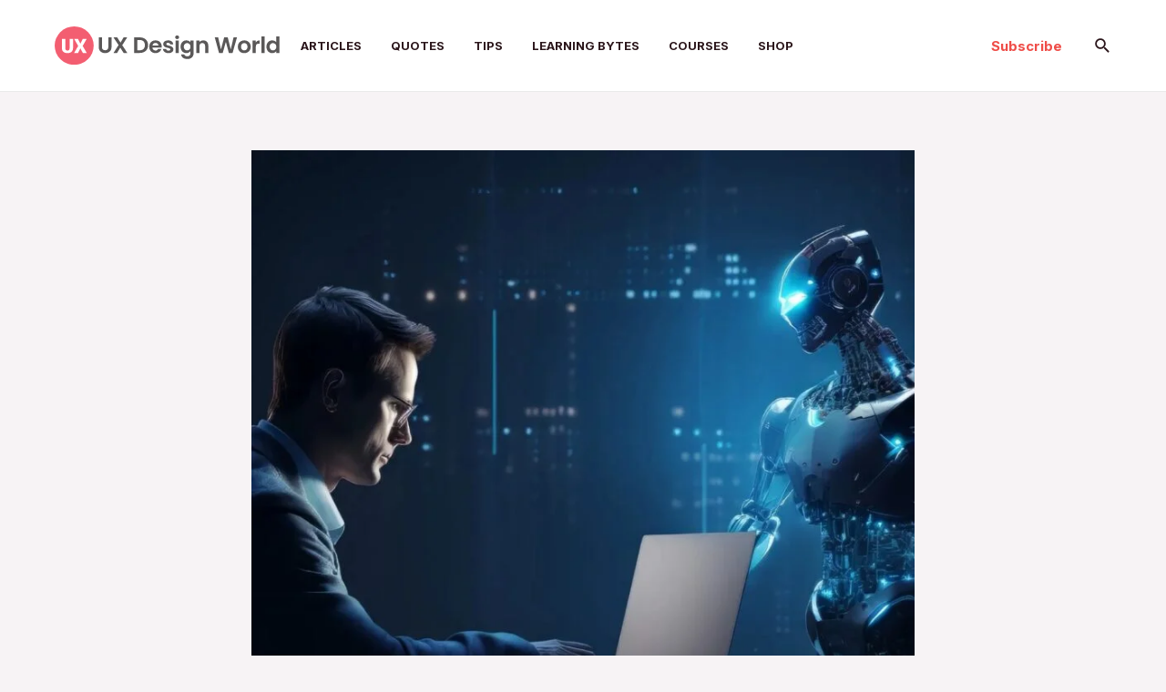

--- FILE ---
content_type: text/html; charset=utf-8
request_url: https://www.google.com/recaptcha/api2/aframe
body_size: 268
content:
<!DOCTYPE HTML><html><head><meta http-equiv="content-type" content="text/html; charset=UTF-8"></head><body><script nonce="1ifLTTwD53tNPJaz3CZ9Bw">/** Anti-fraud and anti-abuse applications only. See google.com/recaptcha */ try{var clients={'sodar':'https://pagead2.googlesyndication.com/pagead/sodar?'};window.addEventListener("message",function(a){try{if(a.source===window.parent){var b=JSON.parse(a.data);var c=clients[b['id']];if(c){var d=document.createElement('img');d.src=c+b['params']+'&rc='+(localStorage.getItem("rc::a")?sessionStorage.getItem("rc::b"):"");window.document.body.appendChild(d);sessionStorage.setItem("rc::e",parseInt(sessionStorage.getItem("rc::e")||0)+1);localStorage.setItem("rc::h",'1768621705234');}}}catch(b){}});window.parent.postMessage("_grecaptcha_ready", "*");}catch(b){}</script></body></html>

--- FILE ---
content_type: image/svg+xml
request_url: https://uxdworld.com/wp-content/uploads/2021/05/Logo-9.svg
body_size: 3435
content:
<svg width="321" height="55" viewBox="0 0 321 55" fill="none" xmlns="http://www.w3.org/2000/svg">
<circle cx="27.5" cy="27.5" r="27.5" fill="#F35E71"/>
<path d="M25.8652 18.0938V31.123C25.8652 32.5996 25.5508 33.8802 24.9219 34.9648C24.293 36.0404 23.3906 36.8607 22.2148 37.4258C21.0391 37.9909 19.6491 38.2734 18.0449 38.2734C15.6204 38.2734 13.7109 37.6445 12.3164 36.3867C10.9219 35.1289 10.2109 33.4062 10.1836 31.2188V18.0938H15.0098V31.3145C15.0645 33.4928 16.0762 34.582 18.0449 34.582C19.0384 34.582 19.7904 34.3086 20.3008 33.7617C20.8112 33.2148 21.0664 32.3262 21.0664 31.0957V18.0938H25.8652ZM36.2969 24.7109L39.5508 18.0938H45.0332L39.4688 27.9648L45.1836 38H39.6465L36.2969 31.2598L32.9473 38H27.4238L33.125 27.9648L27.5742 18.0938H33.043L36.2969 24.7109Z" fill="white"/>
<path d="M66.624 15.664V29.488C66.624 31.0027 67.0187 32.1653 67.808 32.976C68.5973 33.7653 69.7067 34.16 71.136 34.16C72.5867 34.16 73.7067 33.7653 74.496 32.976C75.2853 32.1653 75.68 31.0027 75.68 29.488V15.664H80.192V29.456C80.192 31.3547 79.776 32.9653 78.944 34.288C78.1333 35.5893 77.0347 36.5707 75.648 37.232C74.2827 37.8933 72.7573 38.224 71.072 38.224C69.408 38.224 67.8933 37.8933 66.528 37.232C65.184 36.5707 64.1173 35.5893 63.328 34.288C62.5387 32.9653 62.144 31.3547 62.144 29.456V15.664H66.624ZM97.2565 38L92.4245 30.48L88.0405 38H82.9845L90.0245 26.736L82.8885 15.664H88.0405L92.8725 23.152L97.2245 15.664H102.281L95.2725 26.896L102.409 38H97.2565ZM119.971 15.664C122.318 15.664 124.376 16.1227 126.147 17.04C127.939 17.9573 129.315 19.2693 130.275 20.976C131.256 22.6613 131.747 24.624 131.747 26.864C131.747 29.104 131.256 31.0667 130.275 32.752C129.315 34.416 127.939 35.7067 126.147 36.624C124.376 37.5413 122.318 38 119.971 38H112.163V15.664H119.971ZM119.811 34.192C122.158 34.192 123.971 33.552 125.251 32.272C126.531 30.992 127.171 29.1893 127.171 26.864C127.171 24.5387 126.531 22.7253 125.251 21.424C123.971 20.1013 122.158 19.44 119.811 19.44H116.643V34.192H119.811ZM150.941 28.752C150.941 29.392 150.898 29.968 150.813 30.48H137.853C137.959 31.76 138.407 32.7627 139.197 33.488C139.986 34.2133 140.957 34.576 142.109 34.576C143.773 34.576 144.957 33.8613 145.661 32.432H150.493C149.981 34.1387 148.999 35.5467 147.549 36.656C146.098 37.744 144.317 38.288 142.205 38.288C140.498 38.288 138.962 37.9147 137.597 37.168C136.253 36.4 135.197 35.3227 134.429 33.936C133.682 32.5493 133.309 30.9493 133.309 29.136C133.309 27.3013 133.682 25.6907 134.429 24.304C135.175 22.9173 136.221 21.8507 137.565 21.104C138.909 20.3573 140.455 19.984 142.205 19.984C143.89 19.984 145.394 20.3467 146.717 21.072C148.061 21.7973 149.095 22.832 149.821 24.176C150.567 25.4987 150.941 27.024 150.941 28.752ZM146.301 27.472C146.279 26.32 145.863 25.4027 145.053 24.72C144.242 24.016 143.25 23.664 142.077 23.664C140.967 23.664 140.029 24.0053 139.261 24.688C138.514 25.3493 138.055 26.2773 137.885 27.472H146.301ZM160.355 38.288C158.904 38.288 157.603 38.032 156.451 37.52C155.299 36.9867 154.381 36.272 153.699 35.376C153.037 34.48 152.675 33.488 152.611 32.4H157.123C157.208 33.0827 157.539 33.648 158.115 34.096C158.712 34.544 159.448 34.768 160.323 34.768C161.176 34.768 161.837 34.5973 162.307 34.256C162.797 33.9147 163.043 33.4773 163.043 32.944C163.043 32.368 162.744 31.9413 162.147 31.664C161.571 31.3653 160.643 31.0453 159.363 30.704C158.04 30.384 156.952 30.0533 156.099 29.712C155.267 29.3707 154.541 28.848 153.923 28.144C153.325 27.44 153.027 26.4907 153.027 25.296C153.027 24.3147 153.304 23.4187 153.859 22.608C154.435 21.7973 155.245 21.1573 156.291 20.688C157.357 20.2187 158.605 19.984 160.035 19.984C162.147 19.984 163.832 20.5173 165.091 21.584C166.349 22.6293 167.043 24.048 167.171 25.84H162.883C162.819 25.136 162.52 24.5813 161.987 24.176C161.475 23.7493 160.781 23.536 159.907 23.536C159.096 23.536 158.467 23.6853 158.019 23.984C157.592 24.2827 157.379 24.6987 157.379 25.232C157.379 25.8293 157.677 26.288 158.275 26.608C158.872 26.9067 159.8 27.216 161.059 27.536C162.339 27.856 163.395 28.1867 164.227 28.528C165.059 28.8693 165.773 29.4027 166.371 30.128C166.989 30.832 167.309 31.7707 167.331 32.944C167.331 33.968 167.043 34.8853 166.467 35.696C165.912 36.5067 165.101 37.1467 164.035 37.616C162.989 38.064 161.763 38.288 160.355 38.288ZM172.64 18.16C171.851 18.16 171.189 17.9147 170.656 17.424C170.144 16.912 169.888 16.2827 169.888 15.536C169.888 14.7893 170.144 14.1707 170.656 13.68C171.189 13.168 171.851 12.912 172.64 12.912C173.429 12.912 174.08 13.168 174.592 13.68C175.125 14.1707 175.392 14.7893 175.392 15.536C175.392 16.2827 175.125 16.912 174.592 17.424C174.08 17.9147 173.429 18.16 172.64 18.16ZM174.848 20.272V38H170.368V20.272H174.848ZM185.578 19.984C186.901 19.984 188.064 20.2507 189.066 20.784C190.069 21.296 190.858 21.968 191.434 22.8V20.272H195.946V38.128C195.946 39.7707 195.616 41.232 194.954 42.512C194.293 43.8133 193.301 44.8373 191.978 45.584C190.656 46.352 189.056 46.736 187.178 46.736C184.661 46.736 182.592 46.1493 180.97 44.976C179.37 43.8027 178.464 42.2027 178.25 40.176H182.698C182.933 40.9867 183.434 41.6267 184.202 42.096C184.992 42.5867 185.941 42.832 187.05 42.832C188.352 42.832 189.408 42.4373 190.218 41.648C191.029 40.88 191.434 39.7067 191.434 38.128V35.376C190.858 36.208 190.058 36.9013 189.034 37.456C188.032 38.0107 186.88 38.288 185.578 38.288C184.085 38.288 182.72 37.904 181.482 37.136C180.245 36.368 179.264 35.2907 178.538 33.904C177.834 32.496 177.482 30.8853 177.482 29.072C177.482 27.28 177.834 25.6907 178.538 24.304C179.264 22.9173 180.234 21.8507 181.45 21.104C182.688 20.3573 184.064 19.984 185.578 19.984ZM191.434 29.136C191.434 28.048 191.221 27.12 190.794 26.352C190.368 25.5627 189.792 24.9653 189.066 24.56C188.341 24.1333 187.562 23.92 186.73 23.92C185.898 23.92 185.13 24.1227 184.426 24.528C183.722 24.9333 183.146 25.5307 182.698 26.32C182.272 27.088 182.058 28.0053 182.058 29.072C182.058 30.1387 182.272 31.0773 182.698 31.888C183.146 32.6773 183.722 33.2853 184.426 33.712C185.152 34.1387 185.92 34.352 186.73 34.352C187.562 34.352 188.341 34.1493 189.066 33.744C189.792 33.3173 190.368 32.72 190.794 31.952C191.221 31.1627 191.434 30.224 191.434 29.136ZM209.506 20.016C211.618 20.016 213.324 20.688 214.626 22.032C215.927 23.3547 216.578 25.2107 216.578 27.6V38H212.098V28.208C212.098 26.8 211.746 25.7227 211.042 24.976C210.338 24.208 209.378 23.824 208.162 23.824C206.924 23.824 205.943 24.208 205.218 24.976C204.514 25.7227 204.162 26.8 204.162 28.208V38H199.682V20.272H204.162V22.48C204.759 21.712 205.516 21.1147 206.434 20.688C207.372 20.24 208.396 20.016 209.506 20.016ZM257.039 15.664L250.799 38H245.519L241.327 22.096L236.943 38L231.695 38.032L225.679 15.664H230.479L234.415 33.008L238.959 15.664H243.951L248.239 32.912L252.207 15.664H257.039ZM267.196 38.288C265.49 38.288 263.954 37.9147 262.588 37.168C261.223 36.4 260.146 35.3227 259.356 33.936C258.588 32.5493 258.204 30.9493 258.204 29.136C258.204 27.3227 258.599 25.7227 259.388 24.336C260.199 22.9493 261.298 21.8827 262.684 21.136C264.071 20.368 265.618 19.984 267.324 19.984C269.031 19.984 270.578 20.368 271.964 21.136C273.351 21.8827 274.439 22.9493 275.228 24.336C276.039 25.7227 276.444 27.3227 276.444 29.136C276.444 30.9493 276.028 32.5493 275.196 33.936C274.386 35.3227 273.276 36.4 271.868 37.168C270.482 37.9147 268.924 38.288 267.196 38.288ZM267.196 34.384C268.007 34.384 268.764 34.192 269.468 33.808C270.194 33.4027 270.77 32.8053 271.196 32.016C271.623 31.2267 271.836 30.2667 271.836 29.136C271.836 27.4507 271.388 26.16 270.492 25.264C269.618 24.3467 268.54 23.888 267.26 23.888C265.98 23.888 264.903 24.3467 264.028 25.264C263.175 26.16 262.748 27.4507 262.748 29.136C262.748 30.8213 263.164 32.1227 263.996 33.04C264.85 33.936 265.916 34.384 267.196 34.384ZM283.571 23.024C284.147 22.0853 284.893 21.3493 285.811 20.816C286.749 20.2827 287.816 20.016 289.011 20.016V24.72H287.827C286.419 24.72 285.352 25.0507 284.627 25.712C283.923 26.3733 283.571 27.5253 283.571 29.168V38H279.091V20.272H283.571V23.024ZM295.868 14.32V38H291.388V14.32H295.868ZM298.502 29.072C298.502 27.28 298.854 25.6907 299.558 24.304C300.284 22.9173 301.265 21.8507 302.502 21.104C303.74 20.3573 305.116 19.984 306.63 19.984C307.782 19.984 308.881 20.24 309.926 20.752C310.972 21.2427 311.804 21.904 312.422 22.736V14.32H316.966V38H312.422V35.376C311.868 36.2507 311.089 36.9547 310.086 37.488C309.084 38.0213 307.921 38.288 306.598 38.288C305.105 38.288 303.74 37.904 302.502 37.136C301.265 36.368 300.284 35.2907 299.558 33.904C298.854 32.496 298.502 30.8853 298.502 29.072ZM312.454 29.136C312.454 28.048 312.241 27.12 311.814 26.352C311.388 25.5627 310.812 24.9653 310.086 24.56C309.361 24.1333 308.582 23.92 307.75 23.92C306.918 23.92 306.15 24.1227 305.446 24.528C304.742 24.9333 304.166 25.5307 303.718 26.32C303.292 27.088 303.078 28.0053 303.078 29.072C303.078 30.1387 303.292 31.0773 303.718 31.888C304.166 32.6773 304.742 33.2853 305.446 33.712C306.172 34.1387 306.94 34.352 307.75 34.352C308.582 34.352 309.361 34.1493 310.086 33.744C310.812 33.3173 311.388 32.72 311.814 31.952C312.241 31.1627 312.454 30.224 312.454 29.136Z" fill="#5A5858"/>
</svg>
